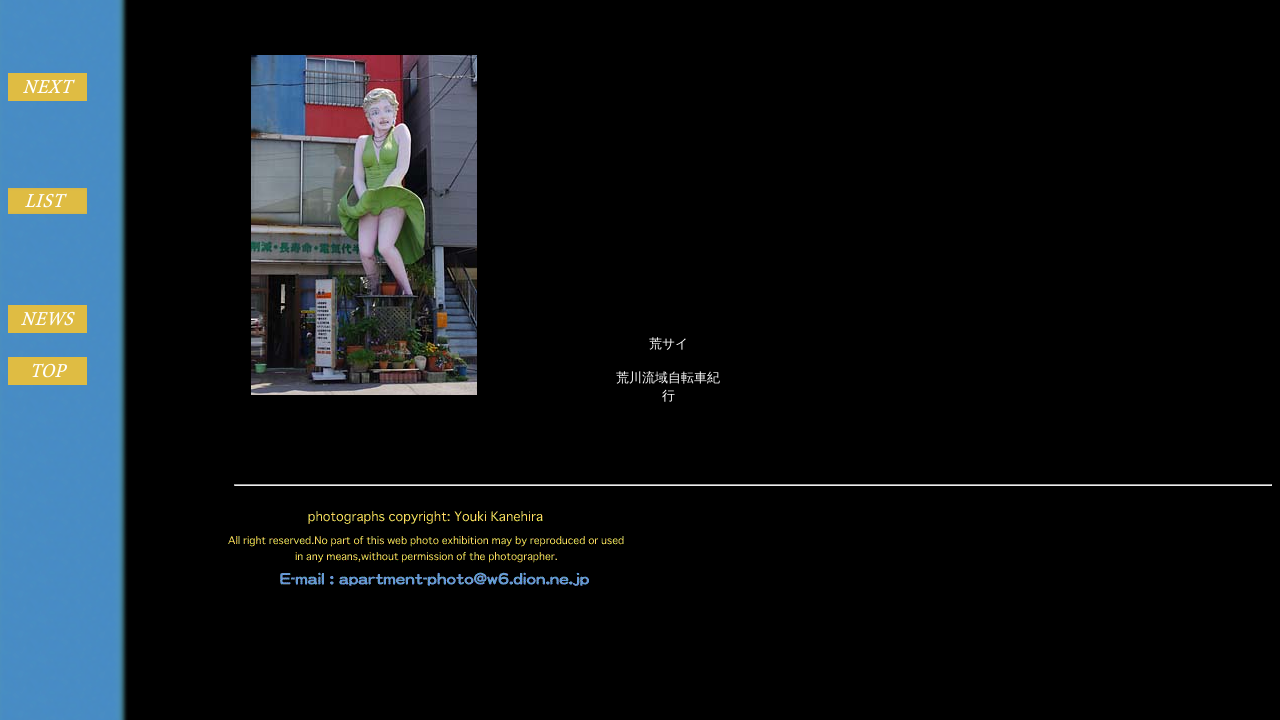

--- FILE ---
content_type: text/html
request_url: http://apartment-photo.gr.jp/text2702.html
body_size: 2803
content:
<HTML>  
<HEAD>
  <META NAME="GENERATOR" CONTENT="Adobe PageMill 3.0J Mac">
  <META HTTP-EQUIV="Content-Type" CONTENT="text/html;CHARSET=x-sjis">
  <TITLE>荒サイ～荒川流域自転車紀行</TITLE>
</HEAD>
<BODY TEXT="#ffffff" BGCOLOR="#000000" BACKGROUND="backgra.gif">

<P><TABLE WIDTH="724" BORDER="0" CELLSPACING="0" CELLPADDING="0"
HEIGHT="434">
  <TR>
    <TD WIDTH="116"><TABLE WIDTH="90" BORDER="0" CELLSPACING="0"
      CELLPADDING="0" HEIGHT="334">
        <TR>
          <TD WIDTH="90" HEIGHT="56"><A HREF="text2703.html"><IMG SRC="b-next.gif"
            WIDTH="79" HEIGHT="28" ALIGN="BOTTOM" BORDER="0" NATURALSIZEFLAG="3"></A></TD> 
        </TR>
        <TR>
          <TD WIDTH="90" HEIGHT="54"></TD>
        </TR>
        <TR>
          <TD WIDTH="90" HEIGHT="56"><A HREF="text101.html"><IMG SRC="b-list.gif"
            WIDTH="79" HEIGHT="26" ALIGN="BOTTOM" BORDER="0" NATURALSIZEFLAG="3"
            ALT="List"></A></TD> 
        </TR>
        <TR>
          <TD WIDTH="90" HEIGHT="56"></TD>
        </TR>
        <TR>
          <TD WIDTH="90" HEIGHT="62"><A HREF="text92.html"><IMG SRC="b-news.gif"
            WIDTH="79" HEIGHT="28" ALIGN="BOTTOM" BORDER="0" NATURALSIZEFLAG="3"></A></TD> 
        </TR>
        <TR>
          <TD HEIGHT="41"><A HREF="index.html"><IMG SRC="b-top.gif" WIDTH="79"
            HEIGHT="28" ALIGN="BOTTOM" BORDER="0" NATURALSIZEFLAG="3" ALT="Top"></A></TD> 
        </TR>
      </TABLE></TD>
    <TD WIDTH="480">
      <P><CENTER><IMG SRC="photo2563.jpg" WIDTH="226" HEIGHT="340"
      ALIGN="BOTTOM" BORDER="0" NATURALSIZEFLAG="3"></CENTER></TD>
    <TD WIDTH="127">
      <P><CENTER><TABLE WIDTH="116" BORDER="0" CELLSPACING="0" CELLPADDING="0"
      HEIGHT="421">
        <TR>
          <TD WIDTH="116" HEIGHT="56"></TD>
        </TR>
        <TR>
          <TD WIDTH="116" HEIGHT="56"></TD>
        </TR>
        <TR>
          <TD WIDTH="116" HEIGHT="56"></TD>
        </TR>
        <TR>
          <TD WIDTH="116" HEIGHT="123"></TD>
        </TR>
        <TR>
          <TD WIDTH="116" HEIGHT="129">
            <P><CENTER><FONT SIZE="-1">荒サイ</FONT></CENTER></P>

            <P><CENTER><FONT SIZE="-1">荒川流域自転車紀行</FONT></CENTER>
          </TD>
        </TR>
      </TABLE></CENTER></TD>
  </TR>
</TABLE></P>

<P><CENTER></CENTER></P>

<ADDRESS>　　　　　　　　　　　</ADDRESS>

<ADDRESS ALIGN=RIGHT><HR ALIGN=RIGHT WIDTH="82%"></ADDRESS>

<BLOCKQUOTE>
  <BLOCKQUOTE>
    <BLOCKQUOTE>
      <BLOCKQUOTE>
        <BLOCKQUOTE>
          <ADDRESS><A HREF="mailto:apartment-photo@w6.dion.ne.jp"><IMG 
          SRC="copyrigh.gif" WIDTH="436" HEIGHT="94" ALIGN="BOTTOM" BORDER="0"
          NATURALSIZEFLAG="3" ALT="Copyright"></A></ADDRESS>
        </BLOCKQUOTE>
      </BLOCKQUOTE>
    </BLOCKQUOTE>
  </BLOCKQUOTE>
</BLOCKQUOTE>

</BODY>
</HTML>
